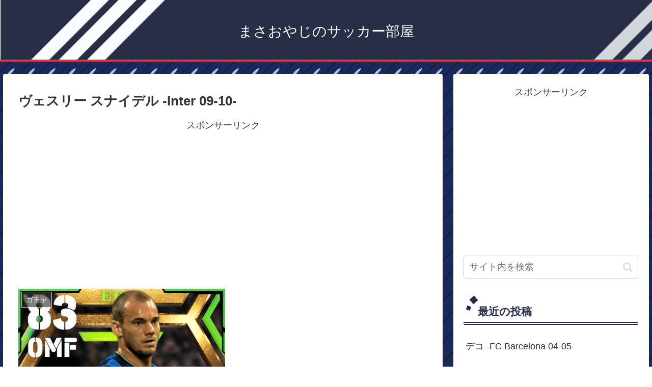

--- FILE ---
content_type: text/html; charset=utf-8
request_url: https://www.google.com/recaptcha/api2/aframe
body_size: 270
content:
<!DOCTYPE HTML><html><head><meta http-equiv="content-type" content="text/html; charset=UTF-8"></head><body><script nonce="3HVQuCZ0FlIJGgkgXXD9sA">/** Anti-fraud and anti-abuse applications only. See google.com/recaptcha */ try{var clients={'sodar':'https://pagead2.googlesyndication.com/pagead/sodar?'};window.addEventListener("message",function(a){try{if(a.source===window.parent){var b=JSON.parse(a.data);var c=clients[b['id']];if(c){var d=document.createElement('img');d.src=c+b['params']+'&rc='+(localStorage.getItem("rc::a")?sessionStorage.getItem("rc::b"):"");window.document.body.appendChild(d);sessionStorage.setItem("rc::e",parseInt(sessionStorage.getItem("rc::e")||0)+1);localStorage.setItem("rc::h",'1768981440829');}}}catch(b){}});window.parent.postMessage("_grecaptcha_ready", "*");}catch(b){}</script></body></html>